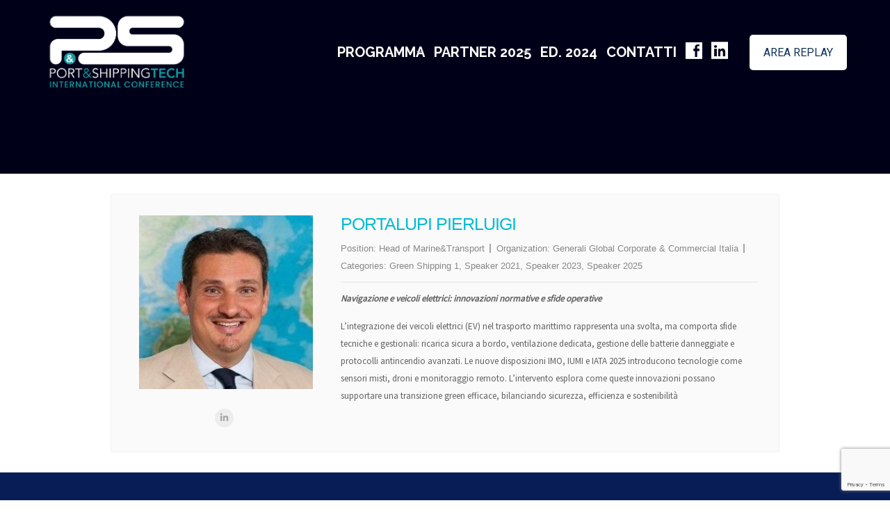

--- FILE ---
content_type: text/html; charset=utf-8
request_url: https://www.google.com/recaptcha/api2/anchor?ar=1&k=6LcDlh8aAAAAAPPCNYSakIAbFlGnQTlNO0QS9hPo&co=aHR0cHM6Ly93d3cucHN0Y29uZmVyZW5jZS5pdDo0NDM.&hl=en&v=N67nZn4AqZkNcbeMu4prBgzg&size=invisible&anchor-ms=20000&execute-ms=30000&cb=ya4cjasb86ph
body_size: 48788
content:
<!DOCTYPE HTML><html dir="ltr" lang="en"><head><meta http-equiv="Content-Type" content="text/html; charset=UTF-8">
<meta http-equiv="X-UA-Compatible" content="IE=edge">
<title>reCAPTCHA</title>
<style type="text/css">
/* cyrillic-ext */
@font-face {
  font-family: 'Roboto';
  font-style: normal;
  font-weight: 400;
  font-stretch: 100%;
  src: url(//fonts.gstatic.com/s/roboto/v48/KFO7CnqEu92Fr1ME7kSn66aGLdTylUAMa3GUBHMdazTgWw.woff2) format('woff2');
  unicode-range: U+0460-052F, U+1C80-1C8A, U+20B4, U+2DE0-2DFF, U+A640-A69F, U+FE2E-FE2F;
}
/* cyrillic */
@font-face {
  font-family: 'Roboto';
  font-style: normal;
  font-weight: 400;
  font-stretch: 100%;
  src: url(//fonts.gstatic.com/s/roboto/v48/KFO7CnqEu92Fr1ME7kSn66aGLdTylUAMa3iUBHMdazTgWw.woff2) format('woff2');
  unicode-range: U+0301, U+0400-045F, U+0490-0491, U+04B0-04B1, U+2116;
}
/* greek-ext */
@font-face {
  font-family: 'Roboto';
  font-style: normal;
  font-weight: 400;
  font-stretch: 100%;
  src: url(//fonts.gstatic.com/s/roboto/v48/KFO7CnqEu92Fr1ME7kSn66aGLdTylUAMa3CUBHMdazTgWw.woff2) format('woff2');
  unicode-range: U+1F00-1FFF;
}
/* greek */
@font-face {
  font-family: 'Roboto';
  font-style: normal;
  font-weight: 400;
  font-stretch: 100%;
  src: url(//fonts.gstatic.com/s/roboto/v48/KFO7CnqEu92Fr1ME7kSn66aGLdTylUAMa3-UBHMdazTgWw.woff2) format('woff2');
  unicode-range: U+0370-0377, U+037A-037F, U+0384-038A, U+038C, U+038E-03A1, U+03A3-03FF;
}
/* math */
@font-face {
  font-family: 'Roboto';
  font-style: normal;
  font-weight: 400;
  font-stretch: 100%;
  src: url(//fonts.gstatic.com/s/roboto/v48/KFO7CnqEu92Fr1ME7kSn66aGLdTylUAMawCUBHMdazTgWw.woff2) format('woff2');
  unicode-range: U+0302-0303, U+0305, U+0307-0308, U+0310, U+0312, U+0315, U+031A, U+0326-0327, U+032C, U+032F-0330, U+0332-0333, U+0338, U+033A, U+0346, U+034D, U+0391-03A1, U+03A3-03A9, U+03B1-03C9, U+03D1, U+03D5-03D6, U+03F0-03F1, U+03F4-03F5, U+2016-2017, U+2034-2038, U+203C, U+2040, U+2043, U+2047, U+2050, U+2057, U+205F, U+2070-2071, U+2074-208E, U+2090-209C, U+20D0-20DC, U+20E1, U+20E5-20EF, U+2100-2112, U+2114-2115, U+2117-2121, U+2123-214F, U+2190, U+2192, U+2194-21AE, U+21B0-21E5, U+21F1-21F2, U+21F4-2211, U+2213-2214, U+2216-22FF, U+2308-230B, U+2310, U+2319, U+231C-2321, U+2336-237A, U+237C, U+2395, U+239B-23B7, U+23D0, U+23DC-23E1, U+2474-2475, U+25AF, U+25B3, U+25B7, U+25BD, U+25C1, U+25CA, U+25CC, U+25FB, U+266D-266F, U+27C0-27FF, U+2900-2AFF, U+2B0E-2B11, U+2B30-2B4C, U+2BFE, U+3030, U+FF5B, U+FF5D, U+1D400-1D7FF, U+1EE00-1EEFF;
}
/* symbols */
@font-face {
  font-family: 'Roboto';
  font-style: normal;
  font-weight: 400;
  font-stretch: 100%;
  src: url(//fonts.gstatic.com/s/roboto/v48/KFO7CnqEu92Fr1ME7kSn66aGLdTylUAMaxKUBHMdazTgWw.woff2) format('woff2');
  unicode-range: U+0001-000C, U+000E-001F, U+007F-009F, U+20DD-20E0, U+20E2-20E4, U+2150-218F, U+2190, U+2192, U+2194-2199, U+21AF, U+21E6-21F0, U+21F3, U+2218-2219, U+2299, U+22C4-22C6, U+2300-243F, U+2440-244A, U+2460-24FF, U+25A0-27BF, U+2800-28FF, U+2921-2922, U+2981, U+29BF, U+29EB, U+2B00-2BFF, U+4DC0-4DFF, U+FFF9-FFFB, U+10140-1018E, U+10190-1019C, U+101A0, U+101D0-101FD, U+102E0-102FB, U+10E60-10E7E, U+1D2C0-1D2D3, U+1D2E0-1D37F, U+1F000-1F0FF, U+1F100-1F1AD, U+1F1E6-1F1FF, U+1F30D-1F30F, U+1F315, U+1F31C, U+1F31E, U+1F320-1F32C, U+1F336, U+1F378, U+1F37D, U+1F382, U+1F393-1F39F, U+1F3A7-1F3A8, U+1F3AC-1F3AF, U+1F3C2, U+1F3C4-1F3C6, U+1F3CA-1F3CE, U+1F3D4-1F3E0, U+1F3ED, U+1F3F1-1F3F3, U+1F3F5-1F3F7, U+1F408, U+1F415, U+1F41F, U+1F426, U+1F43F, U+1F441-1F442, U+1F444, U+1F446-1F449, U+1F44C-1F44E, U+1F453, U+1F46A, U+1F47D, U+1F4A3, U+1F4B0, U+1F4B3, U+1F4B9, U+1F4BB, U+1F4BF, U+1F4C8-1F4CB, U+1F4D6, U+1F4DA, U+1F4DF, U+1F4E3-1F4E6, U+1F4EA-1F4ED, U+1F4F7, U+1F4F9-1F4FB, U+1F4FD-1F4FE, U+1F503, U+1F507-1F50B, U+1F50D, U+1F512-1F513, U+1F53E-1F54A, U+1F54F-1F5FA, U+1F610, U+1F650-1F67F, U+1F687, U+1F68D, U+1F691, U+1F694, U+1F698, U+1F6AD, U+1F6B2, U+1F6B9-1F6BA, U+1F6BC, U+1F6C6-1F6CF, U+1F6D3-1F6D7, U+1F6E0-1F6EA, U+1F6F0-1F6F3, U+1F6F7-1F6FC, U+1F700-1F7FF, U+1F800-1F80B, U+1F810-1F847, U+1F850-1F859, U+1F860-1F887, U+1F890-1F8AD, U+1F8B0-1F8BB, U+1F8C0-1F8C1, U+1F900-1F90B, U+1F93B, U+1F946, U+1F984, U+1F996, U+1F9E9, U+1FA00-1FA6F, U+1FA70-1FA7C, U+1FA80-1FA89, U+1FA8F-1FAC6, U+1FACE-1FADC, U+1FADF-1FAE9, U+1FAF0-1FAF8, U+1FB00-1FBFF;
}
/* vietnamese */
@font-face {
  font-family: 'Roboto';
  font-style: normal;
  font-weight: 400;
  font-stretch: 100%;
  src: url(//fonts.gstatic.com/s/roboto/v48/KFO7CnqEu92Fr1ME7kSn66aGLdTylUAMa3OUBHMdazTgWw.woff2) format('woff2');
  unicode-range: U+0102-0103, U+0110-0111, U+0128-0129, U+0168-0169, U+01A0-01A1, U+01AF-01B0, U+0300-0301, U+0303-0304, U+0308-0309, U+0323, U+0329, U+1EA0-1EF9, U+20AB;
}
/* latin-ext */
@font-face {
  font-family: 'Roboto';
  font-style: normal;
  font-weight: 400;
  font-stretch: 100%;
  src: url(//fonts.gstatic.com/s/roboto/v48/KFO7CnqEu92Fr1ME7kSn66aGLdTylUAMa3KUBHMdazTgWw.woff2) format('woff2');
  unicode-range: U+0100-02BA, U+02BD-02C5, U+02C7-02CC, U+02CE-02D7, U+02DD-02FF, U+0304, U+0308, U+0329, U+1D00-1DBF, U+1E00-1E9F, U+1EF2-1EFF, U+2020, U+20A0-20AB, U+20AD-20C0, U+2113, U+2C60-2C7F, U+A720-A7FF;
}
/* latin */
@font-face {
  font-family: 'Roboto';
  font-style: normal;
  font-weight: 400;
  font-stretch: 100%;
  src: url(//fonts.gstatic.com/s/roboto/v48/KFO7CnqEu92Fr1ME7kSn66aGLdTylUAMa3yUBHMdazQ.woff2) format('woff2');
  unicode-range: U+0000-00FF, U+0131, U+0152-0153, U+02BB-02BC, U+02C6, U+02DA, U+02DC, U+0304, U+0308, U+0329, U+2000-206F, U+20AC, U+2122, U+2191, U+2193, U+2212, U+2215, U+FEFF, U+FFFD;
}
/* cyrillic-ext */
@font-face {
  font-family: 'Roboto';
  font-style: normal;
  font-weight: 500;
  font-stretch: 100%;
  src: url(//fonts.gstatic.com/s/roboto/v48/KFO7CnqEu92Fr1ME7kSn66aGLdTylUAMa3GUBHMdazTgWw.woff2) format('woff2');
  unicode-range: U+0460-052F, U+1C80-1C8A, U+20B4, U+2DE0-2DFF, U+A640-A69F, U+FE2E-FE2F;
}
/* cyrillic */
@font-face {
  font-family: 'Roboto';
  font-style: normal;
  font-weight: 500;
  font-stretch: 100%;
  src: url(//fonts.gstatic.com/s/roboto/v48/KFO7CnqEu92Fr1ME7kSn66aGLdTylUAMa3iUBHMdazTgWw.woff2) format('woff2');
  unicode-range: U+0301, U+0400-045F, U+0490-0491, U+04B0-04B1, U+2116;
}
/* greek-ext */
@font-face {
  font-family: 'Roboto';
  font-style: normal;
  font-weight: 500;
  font-stretch: 100%;
  src: url(//fonts.gstatic.com/s/roboto/v48/KFO7CnqEu92Fr1ME7kSn66aGLdTylUAMa3CUBHMdazTgWw.woff2) format('woff2');
  unicode-range: U+1F00-1FFF;
}
/* greek */
@font-face {
  font-family: 'Roboto';
  font-style: normal;
  font-weight: 500;
  font-stretch: 100%;
  src: url(//fonts.gstatic.com/s/roboto/v48/KFO7CnqEu92Fr1ME7kSn66aGLdTylUAMa3-UBHMdazTgWw.woff2) format('woff2');
  unicode-range: U+0370-0377, U+037A-037F, U+0384-038A, U+038C, U+038E-03A1, U+03A3-03FF;
}
/* math */
@font-face {
  font-family: 'Roboto';
  font-style: normal;
  font-weight: 500;
  font-stretch: 100%;
  src: url(//fonts.gstatic.com/s/roboto/v48/KFO7CnqEu92Fr1ME7kSn66aGLdTylUAMawCUBHMdazTgWw.woff2) format('woff2');
  unicode-range: U+0302-0303, U+0305, U+0307-0308, U+0310, U+0312, U+0315, U+031A, U+0326-0327, U+032C, U+032F-0330, U+0332-0333, U+0338, U+033A, U+0346, U+034D, U+0391-03A1, U+03A3-03A9, U+03B1-03C9, U+03D1, U+03D5-03D6, U+03F0-03F1, U+03F4-03F5, U+2016-2017, U+2034-2038, U+203C, U+2040, U+2043, U+2047, U+2050, U+2057, U+205F, U+2070-2071, U+2074-208E, U+2090-209C, U+20D0-20DC, U+20E1, U+20E5-20EF, U+2100-2112, U+2114-2115, U+2117-2121, U+2123-214F, U+2190, U+2192, U+2194-21AE, U+21B0-21E5, U+21F1-21F2, U+21F4-2211, U+2213-2214, U+2216-22FF, U+2308-230B, U+2310, U+2319, U+231C-2321, U+2336-237A, U+237C, U+2395, U+239B-23B7, U+23D0, U+23DC-23E1, U+2474-2475, U+25AF, U+25B3, U+25B7, U+25BD, U+25C1, U+25CA, U+25CC, U+25FB, U+266D-266F, U+27C0-27FF, U+2900-2AFF, U+2B0E-2B11, U+2B30-2B4C, U+2BFE, U+3030, U+FF5B, U+FF5D, U+1D400-1D7FF, U+1EE00-1EEFF;
}
/* symbols */
@font-face {
  font-family: 'Roboto';
  font-style: normal;
  font-weight: 500;
  font-stretch: 100%;
  src: url(//fonts.gstatic.com/s/roboto/v48/KFO7CnqEu92Fr1ME7kSn66aGLdTylUAMaxKUBHMdazTgWw.woff2) format('woff2');
  unicode-range: U+0001-000C, U+000E-001F, U+007F-009F, U+20DD-20E0, U+20E2-20E4, U+2150-218F, U+2190, U+2192, U+2194-2199, U+21AF, U+21E6-21F0, U+21F3, U+2218-2219, U+2299, U+22C4-22C6, U+2300-243F, U+2440-244A, U+2460-24FF, U+25A0-27BF, U+2800-28FF, U+2921-2922, U+2981, U+29BF, U+29EB, U+2B00-2BFF, U+4DC0-4DFF, U+FFF9-FFFB, U+10140-1018E, U+10190-1019C, U+101A0, U+101D0-101FD, U+102E0-102FB, U+10E60-10E7E, U+1D2C0-1D2D3, U+1D2E0-1D37F, U+1F000-1F0FF, U+1F100-1F1AD, U+1F1E6-1F1FF, U+1F30D-1F30F, U+1F315, U+1F31C, U+1F31E, U+1F320-1F32C, U+1F336, U+1F378, U+1F37D, U+1F382, U+1F393-1F39F, U+1F3A7-1F3A8, U+1F3AC-1F3AF, U+1F3C2, U+1F3C4-1F3C6, U+1F3CA-1F3CE, U+1F3D4-1F3E0, U+1F3ED, U+1F3F1-1F3F3, U+1F3F5-1F3F7, U+1F408, U+1F415, U+1F41F, U+1F426, U+1F43F, U+1F441-1F442, U+1F444, U+1F446-1F449, U+1F44C-1F44E, U+1F453, U+1F46A, U+1F47D, U+1F4A3, U+1F4B0, U+1F4B3, U+1F4B9, U+1F4BB, U+1F4BF, U+1F4C8-1F4CB, U+1F4D6, U+1F4DA, U+1F4DF, U+1F4E3-1F4E6, U+1F4EA-1F4ED, U+1F4F7, U+1F4F9-1F4FB, U+1F4FD-1F4FE, U+1F503, U+1F507-1F50B, U+1F50D, U+1F512-1F513, U+1F53E-1F54A, U+1F54F-1F5FA, U+1F610, U+1F650-1F67F, U+1F687, U+1F68D, U+1F691, U+1F694, U+1F698, U+1F6AD, U+1F6B2, U+1F6B9-1F6BA, U+1F6BC, U+1F6C6-1F6CF, U+1F6D3-1F6D7, U+1F6E0-1F6EA, U+1F6F0-1F6F3, U+1F6F7-1F6FC, U+1F700-1F7FF, U+1F800-1F80B, U+1F810-1F847, U+1F850-1F859, U+1F860-1F887, U+1F890-1F8AD, U+1F8B0-1F8BB, U+1F8C0-1F8C1, U+1F900-1F90B, U+1F93B, U+1F946, U+1F984, U+1F996, U+1F9E9, U+1FA00-1FA6F, U+1FA70-1FA7C, U+1FA80-1FA89, U+1FA8F-1FAC6, U+1FACE-1FADC, U+1FADF-1FAE9, U+1FAF0-1FAF8, U+1FB00-1FBFF;
}
/* vietnamese */
@font-face {
  font-family: 'Roboto';
  font-style: normal;
  font-weight: 500;
  font-stretch: 100%;
  src: url(//fonts.gstatic.com/s/roboto/v48/KFO7CnqEu92Fr1ME7kSn66aGLdTylUAMa3OUBHMdazTgWw.woff2) format('woff2');
  unicode-range: U+0102-0103, U+0110-0111, U+0128-0129, U+0168-0169, U+01A0-01A1, U+01AF-01B0, U+0300-0301, U+0303-0304, U+0308-0309, U+0323, U+0329, U+1EA0-1EF9, U+20AB;
}
/* latin-ext */
@font-face {
  font-family: 'Roboto';
  font-style: normal;
  font-weight: 500;
  font-stretch: 100%;
  src: url(//fonts.gstatic.com/s/roboto/v48/KFO7CnqEu92Fr1ME7kSn66aGLdTylUAMa3KUBHMdazTgWw.woff2) format('woff2');
  unicode-range: U+0100-02BA, U+02BD-02C5, U+02C7-02CC, U+02CE-02D7, U+02DD-02FF, U+0304, U+0308, U+0329, U+1D00-1DBF, U+1E00-1E9F, U+1EF2-1EFF, U+2020, U+20A0-20AB, U+20AD-20C0, U+2113, U+2C60-2C7F, U+A720-A7FF;
}
/* latin */
@font-face {
  font-family: 'Roboto';
  font-style: normal;
  font-weight: 500;
  font-stretch: 100%;
  src: url(//fonts.gstatic.com/s/roboto/v48/KFO7CnqEu92Fr1ME7kSn66aGLdTylUAMa3yUBHMdazQ.woff2) format('woff2');
  unicode-range: U+0000-00FF, U+0131, U+0152-0153, U+02BB-02BC, U+02C6, U+02DA, U+02DC, U+0304, U+0308, U+0329, U+2000-206F, U+20AC, U+2122, U+2191, U+2193, U+2212, U+2215, U+FEFF, U+FFFD;
}
/* cyrillic-ext */
@font-face {
  font-family: 'Roboto';
  font-style: normal;
  font-weight: 900;
  font-stretch: 100%;
  src: url(//fonts.gstatic.com/s/roboto/v48/KFO7CnqEu92Fr1ME7kSn66aGLdTylUAMa3GUBHMdazTgWw.woff2) format('woff2');
  unicode-range: U+0460-052F, U+1C80-1C8A, U+20B4, U+2DE0-2DFF, U+A640-A69F, U+FE2E-FE2F;
}
/* cyrillic */
@font-face {
  font-family: 'Roboto';
  font-style: normal;
  font-weight: 900;
  font-stretch: 100%;
  src: url(//fonts.gstatic.com/s/roboto/v48/KFO7CnqEu92Fr1ME7kSn66aGLdTylUAMa3iUBHMdazTgWw.woff2) format('woff2');
  unicode-range: U+0301, U+0400-045F, U+0490-0491, U+04B0-04B1, U+2116;
}
/* greek-ext */
@font-face {
  font-family: 'Roboto';
  font-style: normal;
  font-weight: 900;
  font-stretch: 100%;
  src: url(//fonts.gstatic.com/s/roboto/v48/KFO7CnqEu92Fr1ME7kSn66aGLdTylUAMa3CUBHMdazTgWw.woff2) format('woff2');
  unicode-range: U+1F00-1FFF;
}
/* greek */
@font-face {
  font-family: 'Roboto';
  font-style: normal;
  font-weight: 900;
  font-stretch: 100%;
  src: url(//fonts.gstatic.com/s/roboto/v48/KFO7CnqEu92Fr1ME7kSn66aGLdTylUAMa3-UBHMdazTgWw.woff2) format('woff2');
  unicode-range: U+0370-0377, U+037A-037F, U+0384-038A, U+038C, U+038E-03A1, U+03A3-03FF;
}
/* math */
@font-face {
  font-family: 'Roboto';
  font-style: normal;
  font-weight: 900;
  font-stretch: 100%;
  src: url(//fonts.gstatic.com/s/roboto/v48/KFO7CnqEu92Fr1ME7kSn66aGLdTylUAMawCUBHMdazTgWw.woff2) format('woff2');
  unicode-range: U+0302-0303, U+0305, U+0307-0308, U+0310, U+0312, U+0315, U+031A, U+0326-0327, U+032C, U+032F-0330, U+0332-0333, U+0338, U+033A, U+0346, U+034D, U+0391-03A1, U+03A3-03A9, U+03B1-03C9, U+03D1, U+03D5-03D6, U+03F0-03F1, U+03F4-03F5, U+2016-2017, U+2034-2038, U+203C, U+2040, U+2043, U+2047, U+2050, U+2057, U+205F, U+2070-2071, U+2074-208E, U+2090-209C, U+20D0-20DC, U+20E1, U+20E5-20EF, U+2100-2112, U+2114-2115, U+2117-2121, U+2123-214F, U+2190, U+2192, U+2194-21AE, U+21B0-21E5, U+21F1-21F2, U+21F4-2211, U+2213-2214, U+2216-22FF, U+2308-230B, U+2310, U+2319, U+231C-2321, U+2336-237A, U+237C, U+2395, U+239B-23B7, U+23D0, U+23DC-23E1, U+2474-2475, U+25AF, U+25B3, U+25B7, U+25BD, U+25C1, U+25CA, U+25CC, U+25FB, U+266D-266F, U+27C0-27FF, U+2900-2AFF, U+2B0E-2B11, U+2B30-2B4C, U+2BFE, U+3030, U+FF5B, U+FF5D, U+1D400-1D7FF, U+1EE00-1EEFF;
}
/* symbols */
@font-face {
  font-family: 'Roboto';
  font-style: normal;
  font-weight: 900;
  font-stretch: 100%;
  src: url(//fonts.gstatic.com/s/roboto/v48/KFO7CnqEu92Fr1ME7kSn66aGLdTylUAMaxKUBHMdazTgWw.woff2) format('woff2');
  unicode-range: U+0001-000C, U+000E-001F, U+007F-009F, U+20DD-20E0, U+20E2-20E4, U+2150-218F, U+2190, U+2192, U+2194-2199, U+21AF, U+21E6-21F0, U+21F3, U+2218-2219, U+2299, U+22C4-22C6, U+2300-243F, U+2440-244A, U+2460-24FF, U+25A0-27BF, U+2800-28FF, U+2921-2922, U+2981, U+29BF, U+29EB, U+2B00-2BFF, U+4DC0-4DFF, U+FFF9-FFFB, U+10140-1018E, U+10190-1019C, U+101A0, U+101D0-101FD, U+102E0-102FB, U+10E60-10E7E, U+1D2C0-1D2D3, U+1D2E0-1D37F, U+1F000-1F0FF, U+1F100-1F1AD, U+1F1E6-1F1FF, U+1F30D-1F30F, U+1F315, U+1F31C, U+1F31E, U+1F320-1F32C, U+1F336, U+1F378, U+1F37D, U+1F382, U+1F393-1F39F, U+1F3A7-1F3A8, U+1F3AC-1F3AF, U+1F3C2, U+1F3C4-1F3C6, U+1F3CA-1F3CE, U+1F3D4-1F3E0, U+1F3ED, U+1F3F1-1F3F3, U+1F3F5-1F3F7, U+1F408, U+1F415, U+1F41F, U+1F426, U+1F43F, U+1F441-1F442, U+1F444, U+1F446-1F449, U+1F44C-1F44E, U+1F453, U+1F46A, U+1F47D, U+1F4A3, U+1F4B0, U+1F4B3, U+1F4B9, U+1F4BB, U+1F4BF, U+1F4C8-1F4CB, U+1F4D6, U+1F4DA, U+1F4DF, U+1F4E3-1F4E6, U+1F4EA-1F4ED, U+1F4F7, U+1F4F9-1F4FB, U+1F4FD-1F4FE, U+1F503, U+1F507-1F50B, U+1F50D, U+1F512-1F513, U+1F53E-1F54A, U+1F54F-1F5FA, U+1F610, U+1F650-1F67F, U+1F687, U+1F68D, U+1F691, U+1F694, U+1F698, U+1F6AD, U+1F6B2, U+1F6B9-1F6BA, U+1F6BC, U+1F6C6-1F6CF, U+1F6D3-1F6D7, U+1F6E0-1F6EA, U+1F6F0-1F6F3, U+1F6F7-1F6FC, U+1F700-1F7FF, U+1F800-1F80B, U+1F810-1F847, U+1F850-1F859, U+1F860-1F887, U+1F890-1F8AD, U+1F8B0-1F8BB, U+1F8C0-1F8C1, U+1F900-1F90B, U+1F93B, U+1F946, U+1F984, U+1F996, U+1F9E9, U+1FA00-1FA6F, U+1FA70-1FA7C, U+1FA80-1FA89, U+1FA8F-1FAC6, U+1FACE-1FADC, U+1FADF-1FAE9, U+1FAF0-1FAF8, U+1FB00-1FBFF;
}
/* vietnamese */
@font-face {
  font-family: 'Roboto';
  font-style: normal;
  font-weight: 900;
  font-stretch: 100%;
  src: url(//fonts.gstatic.com/s/roboto/v48/KFO7CnqEu92Fr1ME7kSn66aGLdTylUAMa3OUBHMdazTgWw.woff2) format('woff2');
  unicode-range: U+0102-0103, U+0110-0111, U+0128-0129, U+0168-0169, U+01A0-01A1, U+01AF-01B0, U+0300-0301, U+0303-0304, U+0308-0309, U+0323, U+0329, U+1EA0-1EF9, U+20AB;
}
/* latin-ext */
@font-face {
  font-family: 'Roboto';
  font-style: normal;
  font-weight: 900;
  font-stretch: 100%;
  src: url(//fonts.gstatic.com/s/roboto/v48/KFO7CnqEu92Fr1ME7kSn66aGLdTylUAMa3KUBHMdazTgWw.woff2) format('woff2');
  unicode-range: U+0100-02BA, U+02BD-02C5, U+02C7-02CC, U+02CE-02D7, U+02DD-02FF, U+0304, U+0308, U+0329, U+1D00-1DBF, U+1E00-1E9F, U+1EF2-1EFF, U+2020, U+20A0-20AB, U+20AD-20C0, U+2113, U+2C60-2C7F, U+A720-A7FF;
}
/* latin */
@font-face {
  font-family: 'Roboto';
  font-style: normal;
  font-weight: 900;
  font-stretch: 100%;
  src: url(//fonts.gstatic.com/s/roboto/v48/KFO7CnqEu92Fr1ME7kSn66aGLdTylUAMa3yUBHMdazQ.woff2) format('woff2');
  unicode-range: U+0000-00FF, U+0131, U+0152-0153, U+02BB-02BC, U+02C6, U+02DA, U+02DC, U+0304, U+0308, U+0329, U+2000-206F, U+20AC, U+2122, U+2191, U+2193, U+2212, U+2215, U+FEFF, U+FFFD;
}

</style>
<link rel="stylesheet" type="text/css" href="https://www.gstatic.com/recaptcha/releases/N67nZn4AqZkNcbeMu4prBgzg/styles__ltr.css">
<script nonce="nxvn44ZDdL2fJb4QwKXc0w" type="text/javascript">window['__recaptcha_api'] = 'https://www.google.com/recaptcha/api2/';</script>
<script type="text/javascript" src="https://www.gstatic.com/recaptcha/releases/N67nZn4AqZkNcbeMu4prBgzg/recaptcha__en.js" nonce="nxvn44ZDdL2fJb4QwKXc0w">
      
    </script></head>
<body><div id="rc-anchor-alert" class="rc-anchor-alert"></div>
<input type="hidden" id="recaptcha-token" value="[base64]">
<script type="text/javascript" nonce="nxvn44ZDdL2fJb4QwKXc0w">
      recaptcha.anchor.Main.init("[\x22ainput\x22,[\x22bgdata\x22,\x22\x22,\[base64]/[base64]/[base64]/ZyhXLGgpOnEoW04sMjEsbF0sVywwKSxoKSxmYWxzZSxmYWxzZSl9Y2F0Y2goayl7RygzNTgsVyk/[base64]/[base64]/[base64]/[base64]/[base64]/[base64]/[base64]/bmV3IEJbT10oRFswXSk6dz09Mj9uZXcgQltPXShEWzBdLERbMV0pOnc9PTM/bmV3IEJbT10oRFswXSxEWzFdLERbMl0pOnc9PTQ/[base64]/[base64]/[base64]/[base64]/[base64]\\u003d\x22,\[base64]\\u003d\\u003d\x22,\x22b04sasKhwqrDiXHDgyIxw4nCslnDg8OnTMKZwrN5wonDjcKBwroYwqTCisKyw6pkw4hmwoTDhsOAw4/CpCzDhxrCicO4bTTCtMKTFMOgwo3ChkjDgcK2w4xNf8KEw68JA8OKdcK7woYpPcKQw6PDsMOwRDjCjGHDoVYXwpEQW3VaNRTDu1fCo8O4PTFRw4EjwoNrw7vDgsKQw4kKDcKWw6p5wokzwqnCsTPDtW3CvMKNw4HDr1/[base64]/CiGfCqcOpa8OMwr4oFsOTHMKkw7TDgXEzCcOnU0zCmSXDtT8KaMOyw6bDkEsyeMKgwqFQJsO/[base64]/Co8OtfsKNwovCvcOlwpPCnMO/[base64]/CgMKLABvCq3/Dn8OBGEvCmMKuajnCpMOyd2cYw4/CuHHDlcOOWMKkQQ/CtMKFw4vDrsKVwqXDgEQVTWhCTcKdPElZwp5ZYsOIwqdxN3hFw7/CuREEHSB5w43DgMOvFsOxw4FWw5NQw58hwrLDoWB5KTlVOjtJAHfCqcOgVTMCGmjDvGDDpQvDnsObNV1QNGspe8KXwrHDgkZdBSQsw4LCgcOaIsO5w4IgcsOrMGINN27CmMK+BA/CsSdpcMK2w6fCk8KLOsKeCcO9Px3DosOnwrPDhDHDgHR9RMKcwqXDrcOfw7VHw5gOw6HCqlHDmBRjGsOCwrTCqcKWIDZFaMK+w6lTwrTDtHPCscK5QE8Cw4oywohiU8KOcy1LSsOMaMOMw4LCsxxswp50woDDvU8xwroNw5vDvMK9XcKHw5vDuyt5w4BjGzYIw4/DocKVw4/[base64]/w7/[base64]/w5nDhsOcdiccwpoyM8KPQ8K6QTPDh8KZwqszUGXDq8OKd8KUw5Uhw5XDvB/CuhHDuDxWwrs/wqrDlcOUwrBOK2vDtMORwo3Dnjwuw73CtMKzBcObw5PDvBDCkcOEw4vClMOmw7/DlcOnwobDr3HDv8Oqw4dARz5DwpLDqcOSw4rDuS84Jx3ClmNkbcKMK8O4w7TDjcK3wrF7wp1PAcO0RTXCsgvDilrDgcKvGsOsw5lPAMOkZMOOwrvCrMOCPsO9RMK0w5jCoFs8NMKqMBDClEPCrHzDl0F3w5tQOQnCo8KsworCvsK4ecK/[base64]/wr/CqWp1OyHCnMKEw5QRVMKASHrDkD7Diy5vwr1Qa3NGw7BvPMOOCn/DrRXCicO5wqp7wrk6wqfDuU3DksOzwqNpwoN6wpZhwp83fBzClMKKwrgLKMOiccOMwqFxZi9ONxQdCcKiw60Yw4TChGc2woPCnV8/[base64]/DlygWwoTCqxoRw792wolKw47CgcO1NGrDg31KYhMtSDpBM8O6wqMNV8OqwrBCw5fDu8KdOsOxwq1WMyABw6pvOQ5rw6QyMsOyLxsrwp3DvcKUwrc/fMOaOMKjw4HCoMOewot/wrPCkcK/AsK9wr7Cv1/CnywLFcO5KxfCn0fCl0wOfHHCnMK7wqUQw6J6CcOCUQHCrsOBw6rDrMOqbVbDicOkwpJswo9JDEFEP8O8XyJjwq/CrsOVY29qZHYABcKOS8OwPQDCjR8XecK9PMOrQHAWw4nDocKXQ8Oww6BnKUbDmyMgPFTDnsKIw6jDgiHDgAHDvXHDu8KtGzhea8KmRgpEwpVGwp3CvMOjPcKGPMKiJCFwwq/Co3VXNsKUw4DDgcK2K8KVw7DDksOURHshJsOEFMObwqnCoinDnMKRcUnCnMOKUDvDpMOgTnQRw4VcwrkCwrzCjRHDlcO0w4wuVsOQFMKXHsKtQcK3aMOUf8KnJ8K3wrISwqIpwp4QwqxxdMK+Jk/CkMKmSidlRTlqX8KQXcKOQsKNwoFQHWTCunfDrgPDisOjw5wneBfDsMK+wr/[base64]/Djz1wFUXDrsOAZ3BHKsKlZhg6w5bDq3vCt8KoEXnCg8OjL8OLw7DCrsOjw5XDscOgwrHDjmxlwqU9A8O2w4wzwptQwq7CnifDosOwcTrCqMOheCvDkcKXeGR8U8ONb8Kzw5LDv8Ozw5XChhwoKg3Dn8KMwpU5wp3DsnXCp8Kpw4jDt8Oowp5vw5PDiMKvbSHDvC1YDB/DpRpbw4h/[base64]/DgMK9IcKkwr7ChDHDosOgHcOiLVppYMOfb8OebHcyRsO3M8KewoPCn8KvwqTDuRZgw4RDw63DrsOxOsK5ecKvP8OiH8OAV8K7wqLDvU7CgE/Dim9sCcKcw4HCh8OewrXCuMKbJ8O/w4bDikMQAA/[base64]/DiMKFIkMtw7PCtMO9wpwzw4LCghTDkcK9UiDDijt3wqbCrMK8w7BCw5FqQcKAJTBuP05tG8KYXsKnwoJnWDvCgcONUl3Cl8ODwqXDv8Kyw50SbsKVOsOeVMO/[base64]/wpvDl8K5w5gAw6l9ZcOVw5HCumHCs0tEw7TDmMO9AcK8w7x2LlPCiQbCksKQHcOSF8K3KV/[base64]/SXlcG8KfTHrCky3CgsODZVHDuTxgw6xJDzREwpTClyTCmml5NmMtw7fDsxVIwrB8wpNYw4BnJMKww47DjH3DisO8w7TDg8OFwoNCDcOJwpcPwqQ3wrANZsKFBsOzw7/DhcOpw7vDmXvCjcOJw4fDj8KQw4pwXDU7wpvCnXbDoMKhYFpTOsO7bxYXw4XDgsOawoXDmit4w4YgwoJuwpzDrsKRB08fw5/Di8O0acKDw4xcIDXCo8OrJ3Uew6hlQ8KwwrzDoCTCjFLCu8OJH1bDqMOgw6fDpcOlTVDCjsKKw7UdfV7CpcKbwpcUwrDCk05xZCjDgjbCssObKB/[base64]/DosOGwoV0QGRHw5rCiRzCo8O9CMOSfMOzwrLCqRR2M1FmUhXCjlzDgADDkE3Dm14xPBUnbcOaWRfCvj7CuXXDocOIw4HDpsOgd8K9wpwmYcOfJsOWw47CnXbChU9jOMKnw6Y4AmASRD8fY8ODZmXCtMOEw7sjwodOwpB5ex/DpwHCqcOrw7DDrlk2w63DjEN3w63DtB/DhSwqKCfDvMKlw4DCnMKSwqhcw4vDtxTDlMO/[base64]/[base64]/[base64]/[base64]/[base64]/DhG7DvMOWS8OqHQvCo1swwoYswpNdasK3wrvCpQ94wq5dG21nwr3CuDHDsMK5BMKwwr/DjRt3SRnDhWVNZErCv11Sw5J/[base64]/CvFXDj8OsDgXDvMKnHXF3w5RwwpEbw7YZw51oW8OzL0TCiMODO8OBGzVEworDjSzCnMO6w7F4w5wfWcOiw6t0w7gOwqrDocOjwoI1HmRDw5zDpcKGVcOJUg/CpDFuwqHCi8O2wrMuBC4qwobDtsOjLgtiworDtcKCB8O3w7zDiV5dZgHCl8KCdMO2w6/[base64]/[base64]/XsKcCCHDoEPCtcOQw7YKYjXDmVhLwqjCo8KRwrLCscKKw5PDmcOKw7Yew5/[base64]/wqTCusK4CMKtw73Dm2YAGsKawrJMwr7CiMKYHDHCmcOUw7jDng8Vw6HCj2xuw5AnHcO6w5U/LsKcRcKYfMO6GsOmw7nDjiHCn8OhXUQzYwPCrMO8YMKeMEo7QUEfw49SwqNed8OCwpwKaRV7MMOSWcOew4XDqjfCicO+wrjCsCfDgjnDvMKJEcO+wpoTUcK6XsOtWBPDicOswqPDhm1XwonDk8KJUxLDqsK/wpTCuTDDgsOuQ0otw6ttP8OOwpMUw5HDuDTDogIHXcOhwrp+JcK9MRDDsGpOw6fCvsOLIsKIwo/Ct1TDoMOpLDXCn3rDnMO4CcObbcOnwrXDqsK0IMOtw7fCqsKvw43DnCbDr8OxLVRfU07CtEh3wrltwro8w6zCuXVIcMK6fMO0UcOSwoosSsOkwrvCpcKiBhjDu8Kqw7UZM8KBRGNrwrVMMsO0cxA9dFcgw688TT5HScOBV8OAYcOEwqfDtcOcw4Ngw5sXdcOowqN/FkkfwpvCiEYWB8KpIEECwqXDj8KLw6duw4/Cn8OxZMO+w47CuxnCo8Odd8Oow4nDrRnCviLCgcOcwpAkwo/DimbCtsO0TMKqOkLDkMKZLcK3K8OIw7Mlw5hPw7UtTmrDvEzCqQ7CtsOKDmdFBD/DskUNwrQ8ShXCu8KTTCkwFMKow4VDw7TCk0HDmMKhw4V+w5vDqMOZwpNlKcO3w5diw4zDk8OsblDCsSrDlsKqwpE7U03Cq8OBJ0rDscOJTcK7TgxkVcO5wqfDnsK/OVPDvcOEwrkhXQHDgsOnNTXCnsKUeSTDk8KywqBqwq/[base64]/Dp1jDtQMYwoR/fA/CrXXCnsKyw59BKivDpcKBMztYwrHDgcK4w57DsRZtcsKFwrcOw4UyJ8OUBMKEQcK7wrowOsOcIsK1VsK+wq7Cq8KQZTsJdyJRdQJmwptfwrPDvMKMRcOebSHDn8KTfWhhVsKbIsOuw5zCpMKwcx04w4vCsRXDiU/CmcOiwprDkT9Yw6cJKSbCh0rDm8KQwrhTPTQ6CkDDhB3CiQLCn8KJRsKxwpLCkwEzwprCg8KVY8OPN8OSwq4dJsOfGTgOOsOBw4FFJSI6DsKkw7BHD25Hw6LDsGgZw5/DkcKJFcOUeG3DtWMkcWDDlQZ0fMO2WMKxIsO7w43Dj8KdKjwUVsK3TT7DhsKHwpd8YVJFd8OkDTp/wrbClMKeR8KlBsKDw5/CtMO9dcK2WsKBwqzCqsOhwrVtw5fDuXQJRR1bc8KqY8K5ZUXDr8K5wpBTM2ULwpzCqsOlW8KYcDHCusOPXCB7woU7CsKLC8KKw4EkwpwFasOhwr5Ow4APwp3Dm8K3Owk9X8OrPGnDvU/DmMK0w5dbwp8vw443w4jDtsKKw6/CjCbCtVbDosOuacOXOix6VUvDrgjDlcK/Q2EUQChTBWTClWhuXHQcw6nCocOafcKjQAtKw7nDlF/ChBLCjcK6wrbCilZ1NcOywr0iDMKgSg7Chw/Cg8KBwrkjwq7DqXXCv8KoR04Hw4TDhsOjUcOIN8OlwoDDu1HCtXIBCUHCr8OPwprDv8OsPjDDisODwr/CtFlSZVLCs8OGIcK0e2/DpsO7BcOpFnXDj8OfKcKPZynDjcKfasKDw5Mvw7R7wr/[base64]/Dt3LCgBggwoVQwpwWZ8OwwrghUsOtw7EvdcOXw6gVJ1kyNRBhwrLCgVEJZ3HDl000AsKjbgMUPUhvdzx7GMONw6PCq8KmwrBww7MiUcK7NsKSwqsCwo/DhcOIGDoCKjrDu8Opw4p5a8O9wpHDm05Vw7fCpAbDk8K2VcOWw7o8XUYfBg17wrt6ZxLCisKFCMOoVsK+NcKzwrrDoMKbcEZlSTrCmsOuEkLCgEDCnFMIw4AYNcO5wqYCw4/[base64]/DpsORw7vDjMOcw6rCvsKFwoDDh8OQE8OAMBXDnknDicOrfcOAw68IEwISEXDCoVIPennCnjsBw6UlUwxWLcKwwozDoMO4wqjCvmvDqHfCs3twHMKReMKwwqR3PXvCjHd0w65Pwq/CihFVwqPCtA7DkEECQzTDnhzDi3xSw4koJ8KdF8KLZ2vDrcOPwoPCs8KTwqPDk8O4VsK0TMO1wqhMwrfClMK7wqIdwrTDrMK0BFHCuhctwqXDghbCrU/ClcKtwrAgwpHDoXHCkDobM8K1wq7DhcKMPgjDjcORwpFPwo3Dlj7ChsOBasOwwqrDksK5wpwvH8OoLcOWw7nDvzTCg8OUwprCjXDDtw0KQ8OGRsK3WcKiw6UMwq/DvAk0FsOowpvCu1YmJcOJwovDvcKDI8Kcw5rDu8O6w7ZfX1hnwrwyCMK2w6TDvSkLwqzDjG3CngfDnsKSw6cLOcOpwqIRMBtuwp7Dj0lHDnJKbcOUVMKZL1fCg2jCoSgWLCZXw6/CiEY/FcKjN8KwZD7Dh31dEsKzwrASRsO5w6ZMRsKXw7fChS4oAUhHJg07N8K6wrDDmMKETsKQw5dow4fDvwrCsxMOw4rCmH/[base64]/Dp395ESR2E8K8b1fCisO4e1ZJw6vCqcKnw55mJBrDsXjCgcOhPcOLaAbClzZBw58MNH7DgMOkdsK4NXlQZsK2KWliwowzw6jCksOGEC/CpHEbw5jDrMOIw6JbwrnDq8OewoLDsEbDpxJJwrXDvsOZwoIYW3lOw5dVw6s/w5XCg3AAV1zCqj3DjAZjJgMqNcO1XlQMwoZrUjF+QxHDrV4gw4vDvcKfw451Gg3DkWonwqAew5jClgw1VMKeUmpnwpdibsOsw7QSwpDDk3Erw7fDmMOMIkPDui/[base64]/CmcKZwrRqRsKlw7PDsXbDinB+wqsNw7U6wo7CoUxPw6bDlEjDnMKGa24Ldkgow77Do2IYw5NJFiIteA8Dwqhjw5/DvhzCuQTCvE51w54qwpclw4IJWsOiD3jDhmHDmcOiw415SxArwrnChBt2XcOSa8KMHsOZBnYiEsK6Bht1wrR0wrVbEcOFwqDCn8OHHsKiw43DtHlRO1DCnUXDk8KhbVTDrcOaWFdgOcOtwrY/NF3DngrCkhDDssKsSFDClcOWwpoFDTocFmjDmgPCjcOcKzJKw69jLjLDhsK+w4lZwooXdcKew4sqwrnCtcORwpU7HV5YVTTDvsKLTBHCrMKOw7LCvMK/w74uJ8OaUXdfNDnDkcONwqlTDX3DusKcw5pBQTNqw4w7UG/CpBbCjG5Cw5/Dhl3ClsKqNMKiw6Utw7cEYD4ma3ZJw6PDvE5Uw4fDo1/CiHBGGAbChcOKNkvCosOnWcKiwo0cwofDgV9gwp9Aw75Zw7vDtMOGdGbDlsKEw7DDnQbDs8OWw4rCksO1XcKPw6LDkzsxLcOJw5hgKDwPwoPDtjjDuCwlJ07ClzfCp0hfb8OeAwI0wqo/w7dPwqXDnQXDvCDCvsOuRk5sR8O/BBHDg1UvPlYWwqPDp8OsbTlmUsKBb8Omw5Izw4TDlcO0w5p8EAUWK1ReGcOsY8KyV8OjJhzClXzDoGjDtX9+G3cPwotiFljDhF5WDMKuwq0VRMKHw6ZowoVIw7fCk8OowrzDqjbDq0/CqDhXwrB3wrfDicOpw5HCsBs4wqfDrmzCg8KBw6IVw7jCpwjCkzpNN0YaPS3Cg8KOw6lxwp3DqSTDhsOuwrgaw6XDtMKbGsKjCcOySiPCqQ5/wrTCh8Ozw5LCmMKtPsKqFXoxw7QgRGvClMOlwq1Nwp/DjTPDnDTChMO1S8K+w70Nw7p+YGLCkEHDvSlBXzbCkkHCpcKsPznCjgUjw67Cg8OUw5/CkXd/w4VPFkfCtytAw7PDnsOIAMKpRhM0P2vCkQnClcOlwovDocOpwqPDusOywqtQw53CpcOydgQ8w5ZpwoXCpjbDrsOIw484aMOFw7MqJcKWw6Bww4wTIUPDgcK1BsO2ccOswqTCscO2woR0YFkYw7PDrEZaSULCqcOCFzFxwr7Dr8K/w70basOnFE5DF8K6J8KhwpTCtMK/[base64]/CrcOrw5bDmnpOccO7w6fCh8KQZsOaw6kgwofDmMO3GcKwZMKAwrHCiMOjAF1Bwq0XJMKvNcKuw6rDvMKTJz17YMKbaMKiw69Uw6nDgMOeKsO/RMKEDDbDiMKtwrMJasKJG2d4NcOkwrpOwoU3KsK+BcOVw5tbwoAgwofDisOwV3XDrsK3wo8PdQvDn8O/L8OOalPDtX/CrcO9XEE+B8K/aMKdGSwPfcOIL8OhVsK1C8O3CxFGO0QwGsOcAQYZbzjDs2pgw4ZYZyZAR8OWGWPCoEx8w4Ftwr59W21Pw6bCo8KpfExNwpQWw7sxw5XDqxfDvVfDqsKgZxnChUPCr8OjBcKcw4hVdsKBXAPDg8Kvw5/Dm03DkXHDq2g+wo/CkwHDisOJZsOzcBNvE13CtsKNwoJIw6hgw41qw4/Do8KPVMKWdMKNwpdnKAhOUcKlf2I5wpQjNBUewos5wq1qRykdFyJ3wp/DomLDr1XDusOPwpACw5jChTzDpcO7V1nDokN3wp7CnThpQzbDngFFw5zCpUQ8worDocOUw5TDvQTCgw/ChnoAZRczw4vCiTIBwprDm8OGw5nDr2Eqw7wMERjDkA5awoTCqsOcPiDDjMOoTCHDnBPCosOVwqfCjcKuwpfCosO1DUrDm8KlPAt3OcKkwo/[base64]/CpgnDn8OwTEYAAAvDqsKfw78yw6h4TjXCpcOywq3DsMOZw7HCni3DosOQw6sGwrrDvcKIw7tpAT/DucKLcMKBGMKiSMKZEcKfXcK4WA91YhzCqGfCksO8T2bCl8O9w7bChsOYw4vCuhPClR0aw6HCr0MCdhTDknYSw6zCoVzDtR85fxTDgDp6F8KYw6o1JhDCicOjLcOawrbDlMKmw7XCnsOfwrwTwqlWwpXCnwkDNWZ3CMK/wpVAw5V6wrUPwobCrsKcOMKHPsOScgRzXFgEwrh8CcOyFcOafMOCw4Q2w5EUwqrDrh1UV8Oew5LDrcK6wpkFwq/DpV/[base64]/[base64]/[base64]/ZSJkGxJQw7nDvBYUwpnDssKKwqTDojlOL3/CvcOlNsKbwrhYQkEGQ8KxCcOOAAVqU3DDpcO6alBmwpdIwqh7EMKOw5bDrcOcFsO1wpo9ScODwqTChmfDsDNYO0lOIsOyw7tKw593eg8bw73DpxXCocO5L8OjfDPCjcKhw6krw6EqUsKUBXPDjXrCksOMwpxcWcKXIXkEw5TCvcO0w4Edw6/DqcKmd8OvOT1qwqAwC3JbwpZTwrrCmyrDkWnCv8K8wqfDsMKwaC/DjsK2Q2NQwrnCpWUGwoRgeGlmw6rDnsOvw4TDjsK9WsK8wpbCicO1dMK1SsOINcOLwrRmZcK9KsOVIcO+AknCn13Co03CvMO8ExjCisK/VhXDl8KgFsKwWsKUAsOYwqrDgirCuMOBwogJGsO6T8OYMWgnVMODw53CmMKQw78xwoPDmiXCssObIzTDk8KeJH8mwonCmsObwrQJw4fCmjjDnMO4w5lqwqPCrMKaEcKRw7UFWF9WE2/DisO2E8OIwo3Do27DvcKXw7zCtsKpwpjCljJgFmPCi0zCpS4AQAocwrclbcOANVNqwoDClQfDqUbCnMKEB8K1wrchXMOaw5HCg2jDvnc5w7XCosKdSXIQwrfCrm5EQsKHIF3DgMO/AcOuwoQiwogTwo8kw47DtSXCusK4w60gw6nCgcKrw6xlejnCkBfCosOdw68Sw5zCjVzCtsOxwqbCuiR+f8Kcwo14w61Jw5Vre1XDlnRyQDHCn8Oxwp7Ci0ptwqcEw5EKwqvCh8O6esK3HX7DnsOHw6nDtMOtYcKqdR/[base64]/Dk8K5wr3DvcOBFcKUBsKqc8KvwrXDk8OzCcKxwqrCtsOMwpp5XwjDsCXCo2tiw7ZRIMOzwrF0dsOgw4kTTsKWQMOgwocFw6RWZwfCj8KvXzTDqSDCkh/[base64]/CjT0zwrBEw7HDr8OOHA7Cv0RPOMOGwoFkw5Yxw57Cr0bDn8Kuw7oxAUt5wpoPw6h7wotwM3oowoPDicKjFcKaw7LCtCAZw7sTAy9yw43Dj8OAw6BgwqHDuQc3wpDDhyxZEsKWE8O7wqLCt3N5w7HDrxcgXWzDoD8lw6Y3w5DDug9Dwr4cJC/CrsO4w5vCpXTDicKdwqsHScKYNMK2ZyMIwojDoHHCuMKwVzVrXmwGXg7Cqz4Ke0EJw58xDQI+f8OQwpsOwo3ChcKMw5/Di8ONC3g1wo3CvsOiE1kNw5/[base64]/[base64]/Dq0bDrFHDnsOtw5JYw5DCg1jDuTpXwrZ+wqDDmcK9w7UoNAnDpcK6agJYYVRhwpdWGVvCusOOWMKyQUNBwo0mwpVxOMOTacOJw53DkcKsw4DDoiwIX8KVMVTCsUhxISEpwohUQU0uccOKNCNpSkFCXFpaVCYxEsO5Mg5GwovDgmjDqMK1w5sQw7/CvjvDhX1XVsKSw4LDnWBGCsKYFkvCm8OJwqcqw4nChFkhwqXCsMO0w4LDk8OeZ8KawqjCgnFvEcKGwrs0wphBwohgFEUQRVUfGsK4wpvDjcKIIMO1wqHCm1VcwqfCv0sXwpN2w60vw7MMecOPE8Ouwpg6bcOewq08RBdbwrsONGlMw7sfL8K9w6rDsxDCjsKqw67Ct2/[base64]/DtwnDvMOyLnfCsF3DtWbDmBDCjMKNwrdRw7tGeWQFw7TCnkENw6zDk8O1wrrCgXQsw4jDmkgOeQVIw6RKGsKwwqvCrzbDgVLDp8Oww5kwwqtGYMOKw6/CniMyw5x5JWYbwpN0MA05T3d4woNNY8KfFsKfOnsWAsKiaSrCtHbCqizDvMKdwoDCg8KGw7VOwrQxNsO1f8K2MxEnwrx8wqRNIzLDj8O/IHpEwpLDn03Dqi/CqWHCiwvCvcOtw4dpw6t1w5RoYDPCpH/[base64]/DtcKOF8ORwq/DqsKZAcKgAh3Dm8O2w4pUwpbDnsKFwrjDq8KZZcONACsiw5wvS8KlTMOxbykowp53MQ/CsWgkLnMLw7rCicK3wpQkwrbDs8OTWgfDrgDCn8KIU8OVw7/CgGHCgcOFT8KQMsOKGml6w5x8d8OUDMKMAcKpw5bCuzTDssK3wpU8CcKxZh/DlkwIwpAtYsK4FiIZN8ONwqJ9D3zCnUjCiCHCj1fDlmJuwotXw4TCnxPDl3lQw6svw6vDqEzCosOiRHrDn1jCi8Opw6fDpcKQPjjDlsK/wqd4wprDvsKmw4vDiiVLNQMnw5RIw4QnDRTCkQsMw7XCtsO6HzIkGMKYwrnCjVo1wrheWsOlwowKQXfCsirDp8OOTMKRZnYLMsKrwq0vwqLCtRpyIlIwLAZnwoDDiVQUw5sew4NnB1zDlsOzwqbCtQo4VMK1DcKPwpE4I11QwrI/[base64]/DjDVdwrYhwpTDjyvCtVDCp2DDqMKrwoBeMcKmHcKzw5NVwp3DviLDr8KTw5/DvcOPBcKCQcKbDm0/wrDCjGbChi/Dj09ew6Zmw6PDlcOtw7lDN8K9BsORw4/DjMKDVMKWwprCpHXCqHPCoRrDgWB7w5pRW8K7w65pbXI2wqfDgkJkQRDChSzDqMOBbkN5w73CiCXDhVw8w4l9wqvCncOAw75EcMK9OMOEcMKGw4Qhwq7DghYuI8OxR8KEw4/DhcKKwovDg8Ota8Kmw5LCq8O1w6HCkMOlw44/woF1TgYsYMKyw6fDp8KoL3NhC0A+w6okFhnDrMOeeMOww4/CnsO1w4nDsMO7AMOZL1PDiMKxRsKUXSPDgMKqw4Bbw43DnMKTw4rCnwvCl1TDs8KISw7DmV/[base64]/wpjCnVDCggsvJHMJwovDpW/CpGIGfcODwpg7OybDsxxUScOIw4HDjhBvwofClsOUbQrClUfDgcKzYMKsSmLDhMOMPTMHRmoIc28CwoXCjA7DnypNw5zDsTfDhWkhGsKMw7nChxrDsj5Qw5DDh8OQYVLCocKpVcO4D2l+cwXDqCJGwoM6w6XChw/DszgZwp7DscKiesK2M8Knw6/CmsKOw6F8KsOrMcKBDlnCgSbDrmIaCwnCrsOIw4cEaHVaw4HDkmgQVyXCm0k9J8K3fnVDw57CoQPCkHcHw45Twp1RJTPDusKBJFYFLxlAw7/Dqzd3wpXDsMKaTyXCh8Kuw5zDjgnDqDrCi8KiwpbCsMK8w6c6VcOVwpXCu0TCkn/CgjvCrS5Pwoxtw7HDqibCkgU8I8OdPMKMwokVw402KVvCvhJuwqlqLcKcPBNiw68KwpF1wqo8wqrDmsO7w5vCtcK/wqo7woxCw4nDg8KvfhfCnsOmHcOIwp1cTcK8dAQLw79cw6PCksKpLQpbwq8lwofDgE5Ow5sMEDIDH8K0A03CusO7wr3DtE7CrzMaB0woPsK0TsOVw7/DgxdFLn/CrMOlH8OBb0YvIQJ0w5fCsVoPOVgtw6zDicKTw7R7wqXDk3o7ASEjw7LDtwkdwqTDusOgw6MCw6MIDHDCpMOiQ8OUw4MMfsK1woN0fzLDqMOxVMOlS8ODchHCgUPCkQfDo0PCmMK5CMKWKcOKKHXCpznDuijDqcOOwpnCiMKhw6cTX8ODw5h/GjnDrH/CvG3CrGzDiwRtdQXDjsONw5TDksKQwprDh3x1SS/CiV15YsKTw7jCrsKOw5jCowDDsxEAUHoPKnBHAlTDgX3ChMKkwpvChsKKI8O4wpXDm8OiVWDDoGzDrlbDucKKOcONwqzDhMK+wqrDiMKkBRxnwpQLwqjDnw0kwrLCs8OSwpAgw4sUw4DCosKDWnrCrFrDmMKEwocOwrVLbMKvw7zDjH/DicO8wqPDh8OcZEfDtcOIw5TCkTLCisKgDWHClnZcw5XCoMOSw4IxLMOQw4bCtkx5w5pqw7vCvMOlZMODJijClsO1e3rDg0Qbwp/CgwA+wphTw68zYX/Dgllpw4xjwqkswqhuwpdgwr17DE3DkV/Cm8Kbw6PCqMKCw4Qcw4dMwqFrwp/CusOYJm84w4MHwqgbwoDCnR7DjsOLd8ObDlvCkVxZbcOPfnRYcsKHwoDDuAvCqjUNw41HwoLDocKMwrMRbsKZw4t0w5FDEyVXw4FtPyEqw5DDrlLDk8O6BMKEFsO3OTA7dVYxwq3CpsOswqdkeMO0wrAPw7gUw7vCpMOCFy5kH1/ClMKZw53CpGrDkcO6TcKYGcOCcDzCoMKMYMOYOMKHbCzDsD4gXE/CqMOHFcKjw4zDncK9cMO+w4sPw4xGwrvDklx0Yg/DgmTCtSZ7SMO6c8KLcMOTMcK2D8KgwrMKw7/DmzLDj8OLQ8OFwpnCinPCjsODw4glVHMkw4MZwpHCgivChivDumgfR8OjM8OQwohwPsK5wrpNRFPCv09WwqzDiAfDlWtcbCzDnMOFOsKuOsOhw7k/w5oPRMOyLW5wwofDoMKSw4vChsKEKFYIXcOsNcKCwrvDosOGOsOwDsKSwpEbZcK1bMKObcO9OsKTS8OywrbDrUVowokiasKecCoyecKuw5/DiSbCvXBow6bCgCXClMKfw7nCkTbCtsOrw5/Dt8K+WMKAExbCo8KVD8O3H0EWQjYtUj/Dgj8fw7bDoSrDuUvDj8KyOcKyKBcxE3vCjMK/wpE+XyDDmsO4wqPDm8KAw4o4K8KQwp1Qb8K/NMOaQcO/[base64]/Ci8K8MsOxJUxSwqB1el9kEw8zwqlbSUU/w4Alw5JhWsOdw71DesOKwpPCjkldZcKDwrvCkcOHbcK0UMOmXA3CpcK6wodxw4xRwroiHsOuw7s9w6zCo8K9CsK+EW/ClMKLwrjDnMKxfMOBAMO4w54kwpwAVFU2wpPDqMOYwp/CgwTCmMOvw6Vdw5zDsWDCiiF/O8OAwrTDszlcE3bDgVo3O8OoE8KKJ8OHSg/Du05ywqvChsKhJFDDv0IPUsOXPMKHwqsVR23DnRQXwqnCkzAHwr3DoE1EY8KjQMK/Q3nCpMKrwr7CtgrDiXtzC8Otw77CgcOzDAbCkcKTJMOGwrAgfmzDmnQtw5bDgnIQw5RiwqpFwoPCsMK6wqbCtVQ+wo3Dly4JH8KNDwMlRcOGIUl5wqcnw7N8DT/[base64]/Dqihvw7TDoThrw6rDt3PDqgI9CsO0w43DrX0zwprDtFRDw5UYYcKcT8KBYsKaGMKjG8KSJ21hw450wrbDqxp6SiY8w6fClMK3KWh4wrfDqTcLwrs8wobCmw/Cvn7DtijDncOBcsKJw4V9woIYw74FGcOYwqvCoF0jYsOEQGPDsFPCiMOaXRzDihdeSRBHXMOUJSsWw5Aiw6XCrCxGw67DvMKbw57Dnio+O8KHwpPDjMKOwoZmwr5BLEw3YQ7CoB7DtQHDhH7CvsK0J8K7wovDjTzDpUoHw41oMMO0KQ/ChMOdw6TDjsK8BMK1Bi5Ow6sjwqcGw4w0wqw7Q8OdLA83aCtdRMKNSH7ChMONw6Fhwp/CqVNgw791w7svwowNZmhfZxxoH8KzZ1bCtSrDlcKEAylow7bDiMKiwpIYwrXDnGwKTxAUw7LCt8KcGMOYH8KKw7RNEFTCgjnCgXBrwpB/[base64]/DmMOvZsK9VlpMw70EwqkhwpPCh8OQwoUtAHXCuMKEw6Z5fwg4wp4iMsKkZgrCtAJeVDRxw65yY8OGQsKLwrdWw5pbV8KnUig0wrVSwpXDtMKeaHJZw67Cj8KvwoLDk8OMJ0XDnl8qw7DDsh0Za8ObKEkVRhnDhF3CqCE6w48SFktlwpVTTcOpdDV/wpzDk3HDusKXw6EwwpXDssO8w6zCqX8xMsKwwrrCgMKCeMKgWFjCi1LDi0nDocOCVsO0w6U7wpfCsh8ywplDwrzCj0A0w5nDoWPDiMOcw7bDtsKIc8K4dH8tw7/Dh2p+FsKKwr9Xwqlkw4AIFEgNDMKXw7x9YQhcw7MVw5bCn09uTMOSagM6G3HCgFbDqTxaw6RJw6LDtMOgD8OCX2twK8O/GsOEwpcNwpVDNADDrAV4JsK4ZG/[base64]/Ci8KEw53DtcKCwoTDiH/CvA/DgUBqKsK0DMO7aClNwo9OwqBOwqbDgcO4MmPDvHlMD8KpMAPDlQIsMsOHwovCosORwp/CnsOzSUbDu8Kdw5QZworDs3jDpAkbwpbDulQkwoTCrMOkdsKTwrHClcK+FDciwr/Cpk17GMO2wpIQZMO1w4o4fUxpYMOhQsK1DkTDpxpqw5h0wpzDm8KXw7JcUsOEw5bDkMO1wprDny3DpmUxw4jCjcK8wofCm8OTDsKSw54ARigSa8OUw4jClBorAgnCqcOeTVt9wo7DiE1Gwrp/FMKkKcKMPcOFbhYUK8OJw4PClncQw5A6IcKnwo8zcl/Co8O6worCjcOheMOJWljDh2xXwpojwohjHxPCncKLLsOFw4cKUcO3S2PClsO/[base64]/DgMKTwqVfw5oREMKpYcOEw7fDrcOiXMObwpTClDMkSsOEKG/[base64]/DvsOMW8KwwqQqYsK2WG9kPAbDmcKTCMOTwpPCk8KPUGLCgCHDs1XChCN+a8OODcKFwrzDh8O2wrNmwolZQEwwMsOiwr01DcO9f1XChMOqUhTDiTk1cUp5MXPCkMKlwoghJGLCucK/[base64]/Cl3JoFMKcV0poU8Ohw5ogwpdgNx3Dpgpfwrkpw7PCuMONw78mPcKUwrrCtMOxM0LCjsKuw44Ow6B6w58CEMKvw6phw79dEQ/[base64]/CgFnCscOBJcOTeCI/[base64]/SgzDoMKrwo7Dm8O2w4bCksOYbcKCKsOvWcOLesOswo8DdsKndCkfwpTDn3HDlMK6RMOWw60OecOgWMOCw7NYw5Eewq7Cq8KudyfDjinCiUQgwpDCtgzCmMOzQcOBwq0bKMOrWiN/w5ZPScO4MmMoWxkYwrvCtcK7w5fDkVx1XcOYwopyPEbDnTEVfMOjIMKQwp1iwrlGw7NswprDscORJMOLUsOvw4rDjxrDkEALw6DDu8KgJsKfTsOfC8K4asKOF8ODX8OWBHJsAsK+exxNBQACwoVZaMO5w7nCgMK/wr7CmnzCgCvDgcOsScKfRntxwqo/FjZsDsKlw79PM8O7w4rCv8OMaENwW8Kaw6rCjmZOw5jCrT3CmXYGw5FpCj4Rw4LDrG1sf2zCqARPw7bCpwjCjX4Rw5w5EMOxw6XCuRrDkcK6w5cGwr7CgBVPw4pnVMOkcsKrG8KCHFnDlhl6I005OcO+PStww5vClU/[base64]/DpcOASMKjw6o4wodiBnQTMcKlw4zDqsOHNcOkNMOuwp/CrgIMwrHCpMKqO8OOIQrCmzA8wpzDgsOkwrLDmcK/[base64]/[base64]/[base64]/Du8OaH8OmSUvDvcOccwHDvWLDhsK2w6ATLcKtw5rDunLCu8KYZykAF8OQT8OSwq3DncKJwpA6wo3Dmlc0w4PDgMKPw58AM8O5SsKVTnHCiMOBIsKDwrwIGR4/Z8KhwoNAwrJQLcKwF8KCw4LCswrCr8KtIsO0Rl3DssOsTcO6MMOMw6thwo3DisOyCRM6TcOgdlshw6xuw6x3eCsNS8OXYSRWfcKjJRjDlVDCkcKFw5s0w6vCoMK4woDCscOnVS0lwpJlNMKaAD/ChcKDwrRoICBmwrHDpSTDqiJXCsOEwr0Mw79FHsO8HsOQwpPChFAnZHpLQ0TDikXCuXXCnsOawoLDgsKQRMKcAFBow5rDhSUKLsK8w6nCu2krKWbCuQ53w7wuCcKqHTnDkcOsBsKSajhfVg4aJMOTBzTCscOpw6k9Mkg2wofDuF1Ewr/[base64]/wooGBHPDucKrwo4NLkYmwq0hfWTChcKzwp/ComfDlsK9Z8OuJ8OBwqs9YsOKd3kRaQ0gVTLDvCfDkcKqesK8w6jCs8KGSg/Co8O/ZAnDrcKLCiEjCcKtbsOgw77DoC3DmcKSw4LDuMO4wp3DsndZdQghwpAgRzzDlcK+w4M0w5UHwogbwrLDj8KiKiQTw799w7DDt0fDhcOZbcOMDcO5w7/DjsKFaVYgwo4UXS4iHcKrw7rCtxPDp8Kpwq04Z8K4CAVnwozDuFDDhjrCqWfDk8OGwpl0TMOBwqbCtcKAVsKCwr4Yw6PCsmvDiMOhdMK4wo0bwppCZnERwoPDlcKGTkBxwrtlw4jChENGw7ABTD41w7s/w5jDjsOvCEE2XFDDtsOJwo1CXMKzwoHDjMO0A8K7W8OBEcKGCjXCmsKWwofDl8O0dDkLdWLClXd/wpTCvw3CscKkI8OAFsK8dWRaKMKSw7/DjMOzw41xKsKeUsKbesO7DMK3wqtcwoAuw67Cr0Axw5/DvX5zw67Cox9MwrPDinF8cSVtZcKrw7QlH8KPPsK3acOeMMOIRGkiwpFlEQvDgMOpwrfCkGvCuU8ww6dcNsOhfsKawrbDlGpFU8OLw4/CsiUxw6bCisOswr5Xw4vCisODDzbCiMO4cXwjw4TCmMKYw48mwrYuw6DDr18iw57DlXN7wr/CjsOpY8K1wqYBBcKmwrt8w7AtwonClMOgwpJPeMOkw6XCh8KUw7Bvw7jCicO6w4zDm13Cgz0RNwvDmUpqUTMYA8OMe8Okw5gfwoA4w7rDuw8iw4kKwpHDmCrCuMKNwqTDmcKwFcOPw4xQwqxuG1N9W8OZw6UEw4bDjcOLwrLClFTDhsO+VBhXTMOfDiJcRiR8UE/DrB5Ow6LCn2JTMcKeCsKIwp/Cn1zDoXcwwqtofMOTBnF4wppPQFDCi8KvwpM0wowAJlHDrXBVaMKNw60/[base64]/GxnDtho9wo3Du13Ch2fCsiJlwoUrwo7CoDU\\u003d\x22],null,[\x22conf\x22,null,\x226LcDlh8aAAAAAPPCNYSakIAbFlGnQTlNO0QS9hPo\x22,0,null,null,null,0,[21,125,63,73,95,87,41,43,42,83,102,105,109,121],[7059694,232],0,null,null,null,null,0,null,0,null,700,1,null,0,\[base64]/76lBhmnigkZhAoZnOKMAhmv8xEZ\x22,0,0,null,null,1,null,0,1,null,null,null,0],\x22https://www.pstconference.it:443\x22,null,[3,1,1],null,null,null,1,3600,[\x22https://www.google.com/intl/en/policies/privacy/\x22,\x22https://www.google.com/intl/en/policies/terms/\x22],\x22TEREFGDp0wmQz/duH4Dhjk5t7BkI2BY0zi3RcwBabLM\\u003d\x22,1,0,null,1,1769354760927,0,0,[80,111,199],null,[159,131,27,154],\x22RC-QvySC8O9eYMXLg\x22,null,null,null,null,null,\x220dAFcWeA42zOjhGVrC74Pv_MQATxbyn2wJIls0nLGpUVD0DNMvxtqU0E0eAgMdIVmcXhpKGEOpehrQCVcLOGEFxQKZuAt0GSJEnA\x22,1769437560786]");
    </script></body></html>